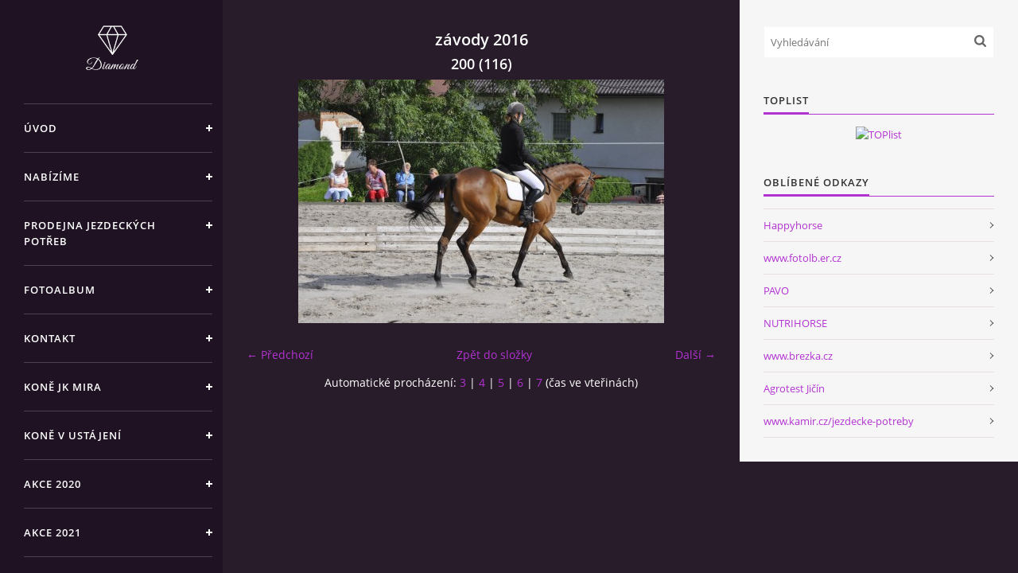

--- FILE ---
content_type: text/html; charset=UTF-8
request_url: https://www.jk-hnanice.cz/fotoalbum/zavody-2016/200--116-.html
body_size: 4716
content:
<?xml version="1.0" encoding="utf-8"?>
<!DOCTYPE html PUBLIC "-//W3C//DTD XHTML 1.0 Transitional//EN" "http://www.w3.org/TR/xhtml1/DTD/xhtml1-transitional.dtd">
<html lang="cs" xml:lang="cs" xmlns="http://www.w3.org/1999/xhtml" >

<head>

    <meta http-equiv="content-type" content="text/html; charset=utf-8" />
    <meta name="description" content="Jízdárna Hnanice nabízí jízdu na koni v Českém ráji." />
    <meta name="keywords" content="Hnanice,jk mira hnanice,Radka sehnalová,Happyhorse,koně,koně český ráj,jízda,na,koni.,jezdecký,výcvik,v,českém,ráji,jízda,na,koni,v,českém,ráji" />
    <meta name="robots" content="all,follow" />
    <meta name="author" content="www.jk-hnanice.cz" />
    <meta name="viewport" content="width=device-width, initial-scale=1">
    
    <title>
        Jízdárna Hnanice o.s. - Fotoalbum - závody 2016 - 200 (116)
    </title>
    <link rel="stylesheet" href="https://s3a.estranky.cz/css/d1000000392.css?nc=841049571" type="text/css" /><style type="text/css">#header .inner_frame {
background-image: url('/img/ulogo.969713.jpeg');
}</style>
<link rel="stylesheet" href="//code.jquery.com/ui/1.12.1/themes/base/jquery-ui.css">
<script src="//code.jquery.com/jquery-1.12.4.js"></script>
<script src="//code.jquery.com/ui/1.12.1/jquery-ui.js"></script>
<script type="text/javascript" src="https://s3c.estranky.cz/js/ui.js?nc=1" id="index_script" ></script>
			<script type="text/javascript">
				dataLayer = [{
					'subscription': 'true',
				}];
			</script>
			

    <script>
        function toggleMenu(){
            var cw = document.getElementById('column-wrap');
            var b = document.getElementById('menu-button');
            cw.classList.toggle('menu-open');
            b.classList.toggle('menu-open');
        }
    </script>
</head>
<body class=" contact-active">
<!-- Wrapping the whole page, may have fixed or fluid width -->
<div id="whole-page">

    

    <!-- Because of the matter of accessibility (text browsers,
    voice readers) we include a link leading to the page content and
    navigation } you'll probably want to hide them using display: none
    in your stylesheet -->

    <a href="#articles" class="accessibility-links">Jdi na obsah</a>
    <a href="#navigation" class="accessibility-links">Jdi na menu</a>

    <!-- We'll fill the document using horizontal rules thus separating
    the logical chunks of the document apart -->
    <hr />

    

    <!-- Wrapping the document's visible part -->
    <div id="document">
        <div id="in-document">


            <div id="column-wrap">
                <div id="nav-column">
                    <div id="logo">
                        <a href="/"></a>
                    </div>
                    <button type="button" class="navbar-toggle" onclick="toggleMenu()" id="menu-button"></button>
                    <div class="nav-scroll">
                        <div class="nav-scroll-wrap">
                            <!-- Such navigation allows both horizontal and vertical rendering -->
<div id="navigation">
    <div class="inner_frame">
        <h2>Menu
            <span id="nav-decoration" class="decoration"></span>
        </h2>
        <nav>
            <menu class="menu-type-standard">
                <li class="">
  <a href="/">Úvod</a>
     
</li>
<li class="">
  <a href="/clanky/nabidka.html">Nabízíme</a>
     
</li>
<li class="">
  <a href="/clanky/happyhorse.html">Prodejna jezdeckých potřeb</a>
     
</li>
<li class="">
  <a href="/fotoalbum/">Fotoalbum</a>
     
</li>
<li class="">
  <a href="/clanky/kontakt.html">Kontakt</a>
     
</li>
<li class="">
  <a href="/clanky/kone-jk-mira/">koně JK MIRA</a>
     
</li>
<li class="">
  <a href="/clanky/kone-v-ustajeni/">Koně v ustájení</a>
     
</li>
<li class="">
  <a href="/clanky/akce-2020.html">Akce 2020</a>
     
</li>
<li class="">
  <a href="/clanky/akce-2021.html">Akce 2021</a>
     
</li>
<li class="">
  <a href="/clanky/akce-2022.html">Akce 2022</a>
     
</li>
<li class="">
  <a href="/clanky/akce-2023.html">Akce 2023</a>
     
</li>
<li class="">
  <a href="/clanky/akce-2024.html">Akce 2024</a>
     
</li>
<li class="">
  <a href="/clanky/akce-2025.html">Akce 2025</a>
     
</li>

            </menu>
        </nav>
        <div id="clear6" class="clear">
          &nbsp;
        </div>
    </div>
</div>
<!-- menu ending -->

                            
                            <!-- Contact -->
  <div id="contact-nav" class="section">
    <h2>Kontakt
      <span id="contact-nav-decoration" class="decoration">
      </span></h2>
    <div class="inner_frame">
      <address>
        <p class="contact_name">JK Hnanice</p><p class="contact_adress">Ing. Radka Sehnalová<br />
Hnanice 24<br />
511 01 Turnov<br />
<br />
<br />
</p><p class="contact_phone">604 275 555</p><p class="contact_email"><a href="mailto:pension.mira@atlas.cz">pension.mira@atlas.cz</a></p>
      </address>
    </div>
  </div>
<!-- /Contact -->

                            <!-- Languages -->
  <div id="languages" class="section">
    <h2>Jazyky
      <span id="nav-languages" class="decoration"></span>
    </h2>
    <div class="inner_frame">
      <a href="/"><img src="//www005.estranky.cz/resources/estranky.cz/global/img/flags/cz.png" alt = "Čeština"  /></a><a href="/en/"><img src="//www005.estranky.cz/resources/estranky.cz/global/img/flags/en.png" alt = "English"  /></a><a href="/de/"><img src="//www005.estranky.cz/resources/estranky.cz/global/img/flags/de.png" alt = "Deutsch"  /></a>
    </div>
  </div>
<!-- /Languages -->
<hr />

                                            <!-- Footer -->
                <div id="footer">
                    <div class="inner_frame">
                        <p>
                            &copy; 2025 eStránky.cz <span class="hide">|</span> <a class="promolink promolink-paid" href="//www.estranky.cz/" title="Tvorba webových stránek zdarma, jednoduše a do 5 minut."><strong>Tvorba webových stránek</strong></a> 
                            
                            
                             | <a class="print" href="javascript:window.print()">Tisk</a>
                             | <span class="updated">Aktualizováno:  6. 11. 2025</span>
                             | <a class="up" href="#whole-page">Nahoru &uarr;</a>
                            
                        </p>
                        
                        
                    </div>
                </div>
                <!-- /Footer -->

                        </div>
                    </div>
                </div>
            </div>

            <!-- body of the page -->
            <div id="body">

                <!-- Possible clearing elements (more through the document) -->
                <div id="clear1" class="clear">
                    &nbsp;
                </div>
                <hr />


                <!-- main page content -->
                <div id="content">
                    <!-- header -->
  <div id="header">
      <div class="title-mobile">
            <h1 class="head-left">
  <a href="https://www.jk-hnanice.cz/" title="Jízdárna Hnanice o.s." style="color: #cb0330;">Jízdárna Hnanice o.s.</a>
  <span title="Jízdárna Hnanice o.s.">
  </span>
</h1>
      </div>
     <div class="inner_frame">
        <!-- This construction allows easy image replacement -->
          <div class="title-desktop">
           <h1 class="head-left">
  <a href="https://www.jk-hnanice.cz/" title="Jízdárna Hnanice o.s." style="color: #cb0330;">Jízdárna Hnanice o.s.</a>
  <span title="Jízdárna Hnanice o.s.">
  </span>
</h1>
          </div>
        <div id="header-decoration" class="decoration">
        </div>
     </div>
  </div>
<!-- /header -->

                    
                    <script language="JavaScript" type="text/javascript">
  <!--
    index_setCookieData('index_curr_photo', 563);
  //-->
</script>

<div id="slide">
  <h2>závody 2016</h2>
  <div id="click">
    <h3 id="photo_curr_title">200 (116)</h3>
    <div class="slide-img">
      <a href="/fotoalbum/zavody-2016/200--76-.html" class="previous-photo"  id="photo_prev_a" title="předchozí fotka"><span>&laquo;</span></a>  <!-- previous photo -->

      <a href="/fotoalbum/zavody-2016/200--116-.-.html" class="actual-photo" onclick="return index_photo_open(this,'_fullsize');" id="photo_curr_a"><img src="/img/mid/563/200--116-.jpg" alt="" width="460" height="306"  id="photo_curr_img" /></a>   <!-- actual shown photo -->

      <a href="/fotoalbum/zavody-2016/200--121-.html" class="next-photo"  id="photo_next_a" title="další fotka"><span>&raquo;</span></a>  <!-- next photo -->

      <br /> <!-- clear -->
    </div>
    <p id="photo_curr_comment">
      
    </p>
    
  </div>
  
  <div class="slidenav">
    <div class="back" id="photo_prev_div">
      <a href="/fotoalbum/zavody-2016/200--76-.html" id="photo_ns_prev_a">&larr; Předchozí</a>

    </div>
    <div class="forward" id="photo_next_div">
      <a href="/fotoalbum/zavody-2016/200--121-.html" id="photo_ns_next_a">Další &rarr;</a>

    </div>
    <a href="/fotoalbum/zavody-2016/">Zpět do složky</a>
    <br />
  </div>
  <div id="timenav">Automatické procházení:&nbsp;<a href="javascript: index_ss_start(3)">3</a>&nbsp;|&nbsp;<a href="javascript: index_ss_start(4)">4</a>&nbsp;|&nbsp;<a href="javascript: index_ss_start(5)">5</a>&nbsp;|&nbsp;<a href="javascript: index_ss_start(6)">6</a>&nbsp;|&nbsp;<a href="javascript: index_ss_start(7)">7</a>&nbsp;(čas ve vteřinách)</div>
<script type="text/javascript">
  <!--
    var index_ss_textpause = 'Automatické procházení:&nbsp;<a href="javascript: index_ss_pause()">pozastavit</a>';
    var index_ss_textcontinue = 'Automatické procházení:&nbsp;<a href="javascript: index_ss_continue()">pokračovat</a>';
    var index_ss_textalert = 'Je zobrazena poslední fotografie. Budete pokračovat od první.';
  //-->
</script>

  <script type="text/javascript">
    <!--
      index_photo_init ();
    //-->
  </script>
</div>

                </div>
                <!-- /main page content -->

                <div id="clear3" class="clear">
                    &nbsp;
                </div>
                <hr />

                <!-- Side column left/right -->
                <div class="column">

                    <!-- Inner column -->
                    <div id="inner-column" class="inner_frame">

                        <!-- Search -->
<div id="search" class="section">
    <div class="inner_frame">
        <form action="https://katalog.estranky.cz/" method="post">
            <fieldset>
                <input type="hidden" id="uid" name="uid" value="663169" />
                <input name="key" id="key" placeholder="Vyhledávání" />
                <span class="clButton">
            <input type="submit" id="sendsearch" />
          </span>
            </fieldset>
        </form>
    </div>
</div>
<!-- /Search -->
<hr />

                        
                        
                        
                        
                        
                        
                        
                        <!-- Own code -->
  <div class="section own-code-nav">
    <h2>Toplist
      <span class="decoration own-code-nav">
      </span></h2>
    <div class="inner_frame">
      <center><a href="http://www.toplist.cz/stat/1045925"><script language="JavaScript" type="text/javascript">
                      <!--
                        document.write ('<img src="http://toplist.cz/count.asp?id=1045925&logo=mc&http='+escape(document.referrer)+'&wi='+escape(window.screen.width)+'&he='+escape(window.screen.height)+'&cd='+escape(window.screen.colorDepth)+'&t='+escape(document.title)+'" width="88" height="60" border=0 alt="TOPlist" />');
                      //--></script><noscript><img src="http://toplist.cz/count.asp?id=1045925&logo=mc" border="0" alt="TOPlist" width="88" height="60" /></noscript></a></center>                                                                          
    </div>
  </div>
<!-- /Own code -->
<hr />

                        
                        <!-- Favorite links -->
  <div id="links" class="section">
    <h2>Oblíbené odkazy
        <span id="links-decoration" class="decoration">
        </span></h2>
    <div class="inner_frame">
      <ul>
        <li class="first ">
  <a href="http://www.happyhorse.cz" title="">
  Happyhorse</a></li><li class="">
  <a href="http://www.fotolb.er.cz/" title="">
  www.fotolb.er.cz</a></li><li class="">
  <a href="http://www.pavo.cz" title="">
  PAVO</a></li><li class="">
  <a href="http://www.nutrihorse.cz" title="">
  NUTRIHORSE</a></li><li class="">
  <a href="http://www.brezka.cz/" title="www.brezka.cz">
  www.brezka.cz</a></li><li class="">
  <a href="http://agrotest.cz/spolupracujeme" title="Bohaté zahradní příslušenství a péče o zahradu Gardena">
  Agrotest Jičín</a></li><li class="last ">
  <a href="https://www.kamir.cz/jezdecke-potreby" title="">
  www.kamir.cz/jezdecke-potreby</a></li>
      </ul>
    </div>
  </div>
<!-- /Favorite links -->
<hr />

                        
                        
                        
                        
                    </div>
                    <!-- /Inner column -->

                    <div id="clear4" class="clear">
                        &nbsp;
                    </div>

                </div>
                <!-- /end of first column -->

                <div id="clear5" class="clear">
                    &nbsp;
                </div>
                <hr />

                <div id="decoration1" class="decoration">
                </div>
                <div id="decoration2" class="decoration">
                </div>
                <!-- /Meant for additional graphics inside the body of the page -->
            </div>
            <!-- /body -->

            <div id="clear2" class="clear">
                &nbsp;
            </div>
            <hr />


            <div id="decoration3" class="decoration">
            </div>
            <div id="decoration4" class="decoration">
            </div>
            <!-- /Meant for additional graphics inside the document -->

        </div>
    </div>

    <div id="decoration5" class="decoration">
    </div>
    <div id="decoration6" class="decoration">
    </div>
    <!-- /Meant for additional graphics inside the page -->

    
    <!-- block for board position-->

</div>
<!-- NO GEMIUS -->
</body>
</html>